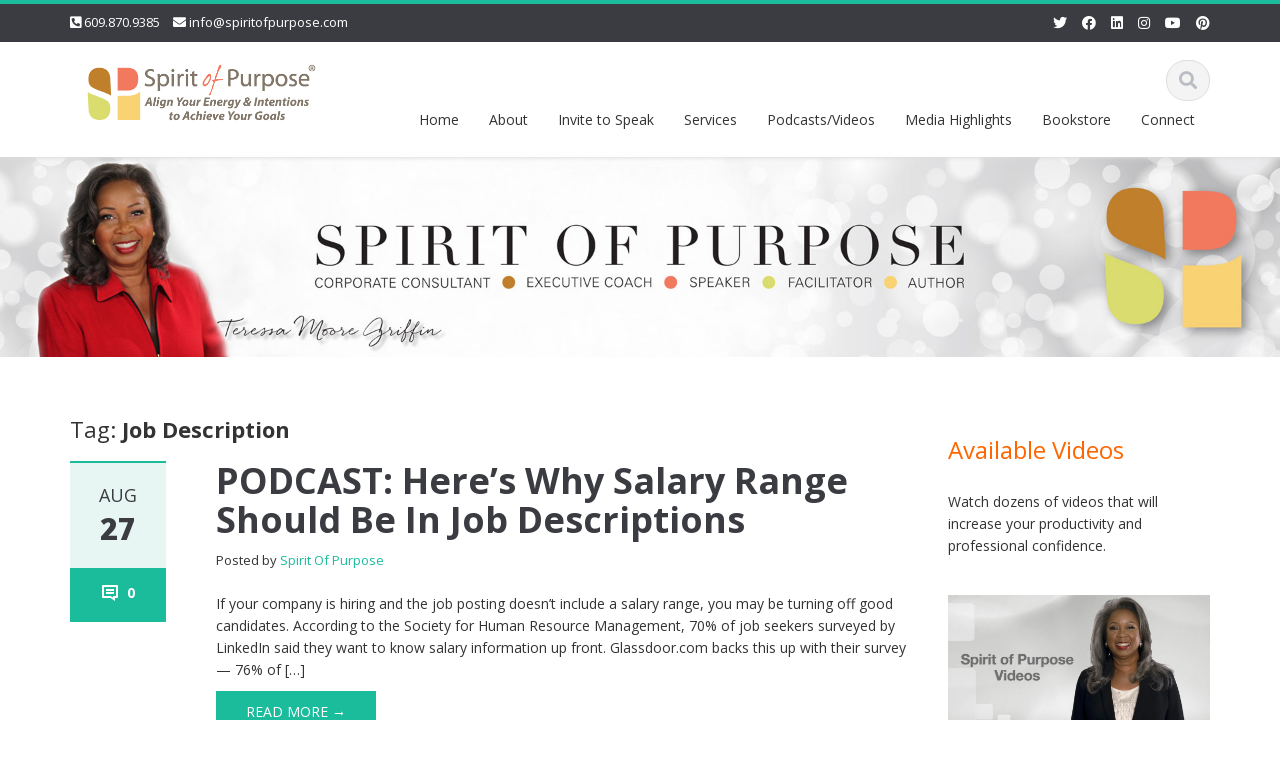

--- FILE ---
content_type: text/html; charset=UTF-8
request_url: https://spiritofpurpose.com/tag/job-description/
body_size: 18658
content:
<!DOCTYPE html>

<html lang="en-US">
<head>
    
    <meta charset="UTF-8">
    <meta name="viewport" content="width=device-width">
    <link rel="profile" href="http://gmpg.org/xfn/11">
    <link rel="pingback" href="https://spiritofpurpose.com/xmlrpc.php">

          <script type="text/javascript">
        home_slider_pagination = 0;
      </script>
    
          <script type="text/javascript">
        home_slider_nav = 0;
      </script>
    
    
    <meta name='robots' content='index, follow, max-image-preview:large, max-snippet:-1, max-video-preview:-1' />

	<!-- This site is optimized with the Yoast SEO plugin v26.8 - https://yoast.com/product/yoast-seo-wordpress/ -->
	<title>Job Description Archives - Spirit Of Purpose</title>
	<link rel="canonical" href="https://spiritofpurpose.com/tag/job-description/" />
	<meta property="og:locale" content="en_US" />
	<meta property="og:type" content="article" />
	<meta property="og:title" content="Job Description Archives - Spirit Of Purpose" />
	<meta property="og:url" content="https://spiritofpurpose.com/tag/job-description/" />
	<meta property="og:site_name" content="Spirit Of Purpose" />
	<meta name="twitter:card" content="summary_large_image" />
	<script type="application/ld+json" class="yoast-schema-graph">{"@context":"https://schema.org","@graph":[{"@type":"CollectionPage","@id":"https://spiritofpurpose.com/tag/job-description/","url":"https://spiritofpurpose.com/tag/job-description/","name":"Job Description Archives - Spirit Of Purpose","isPartOf":{"@id":"https://spiritofpurpose.com/#website"},"breadcrumb":{"@id":"https://spiritofpurpose.com/tag/job-description/#breadcrumb"},"inLanguage":"en-US"},{"@type":"BreadcrumbList","@id":"https://spiritofpurpose.com/tag/job-description/#breadcrumb","itemListElement":[{"@type":"ListItem","position":1,"name":"Home","item":"https://spiritofpurpose.com/"},{"@type":"ListItem","position":2,"name":"Job Description"}]},{"@type":"WebSite","@id":"https://spiritofpurpose.com/#website","url":"https://spiritofpurpose.com/","name":"Spirit Of Purpose","description":"","potentialAction":[{"@type":"SearchAction","target":{"@type":"EntryPoint","urlTemplate":"https://spiritofpurpose.com/?s={search_term_string}"},"query-input":{"@type":"PropertyValueSpecification","valueRequired":true,"valueName":"search_term_string"}}],"inLanguage":"en-US"}]}</script>
	<!-- / Yoast SEO plugin. -->


<link rel='dns-prefetch' href='//fonts.googleapis.com' />
<link rel="alternate" type="application/rss+xml" title="Spirit Of Purpose &raquo; Feed" href="https://spiritofpurpose.com/feed/" />
<link rel="alternate" type="application/rss+xml" title="Spirit Of Purpose &raquo; Comments Feed" href="https://spiritofpurpose.com/comments/feed/" />
<link rel="alternate" type="application/rss+xml" title="Spirit Of Purpose &raquo; Job Description Tag Feed" href="https://spiritofpurpose.com/tag/job-description/feed/" />
<style id='wp-img-auto-sizes-contain-inline-css' type='text/css'>
img:is([sizes=auto i],[sizes^="auto," i]){contain-intrinsic-size:3000px 1500px}
/*# sourceURL=wp-img-auto-sizes-contain-inline-css */
</style>
<link rel='stylesheet' id='google-opensans-css' href='https://fonts.googleapis.com/css?family=Open+Sans%3A300italic%2C400italic%2C600italic%2C700italic%2C800italic%2C400%2C300%2C600%2C700%2C800&#038;ver=6.9' type='text/css' media='all' />
<link rel='stylesheet' id='bootstrap-css' href='https://spiritofpurpose.com/wp-content/themes/ascent/assets/resources/bootstrap/css/bootstrap.min.css?ver=6.9' type='text/css' media='all' />
<link rel='stylesheet' id='swipebox-css' href='https://spiritofpurpose.com/wp-content/themes/ascent/assets/css/minified/swipebox.min.css?ver=6.9' type='text/css' media='all' />
<link rel='stylesheet' id='owl-carousel-css' href='https://spiritofpurpose.com/wp-content/themes/ascent/assets/css/minified/owl.carousel.min.css?ver=6.9' type='text/css' media='all' />
<link rel='stylesheet' id='owl-theme-css' href='https://spiritofpurpose.com/wp-content/themes/ascent/assets/css/minified/owl.theme.default.min.css?ver=6.9' type='text/css' media='all' />
<link rel='stylesheet' id='ascent-animations-css' href='https://spiritofpurpose.com/wp-content/themes/ascent/assets/css/minified/animations.min.css?ver=6.9' type='text/css' media='all' />
<link rel='stylesheet' id='meanmenu-css' href='https://spiritofpurpose.com/wp-content/themes/ascent/assets/css/minified/meanmenu.min.css?ver=6.9' type='text/css' media='all' />
<link rel='stylesheet' id='bootstrap-wp-css' href='https://spiritofpurpose.com/wp-content/themes/ascent/assets/css/minified/bootstrap-wp.min.css?ver=6.9' type='text/css' media='all' />
<link rel='stylesheet' id='ascent-main-css' href='https://spiritofpurpose.com/wp-content/themes/ascent/assets/css/minified/main.min.css?ver=6.9' type='text/css' media='all' />
<link rel='stylesheet' id='ascent-style-css' href='https://spiritofpurpose.com/wp-content/themes/ascent/style.css?ver=6.9' type='text/css' media='all' />
<style id='wp-emoji-styles-inline-css' type='text/css'>

	img.wp-smiley, img.emoji {
		display: inline !important;
		border: none !important;
		box-shadow: none !important;
		height: 1em !important;
		width: 1em !important;
		margin: 0 0.07em !important;
		vertical-align: -0.1em !important;
		background: none !important;
		padding: 0 !important;
	}
/*# sourceURL=wp-emoji-styles-inline-css */
</style>
<style id='wp-block-library-inline-css' type='text/css'>
:root{--wp-block-synced-color:#7a00df;--wp-block-synced-color--rgb:122,0,223;--wp-bound-block-color:var(--wp-block-synced-color);--wp-editor-canvas-background:#ddd;--wp-admin-theme-color:#007cba;--wp-admin-theme-color--rgb:0,124,186;--wp-admin-theme-color-darker-10:#006ba1;--wp-admin-theme-color-darker-10--rgb:0,107,160.5;--wp-admin-theme-color-darker-20:#005a87;--wp-admin-theme-color-darker-20--rgb:0,90,135;--wp-admin-border-width-focus:2px}@media (min-resolution:192dpi){:root{--wp-admin-border-width-focus:1.5px}}.wp-element-button{cursor:pointer}:root .has-very-light-gray-background-color{background-color:#eee}:root .has-very-dark-gray-background-color{background-color:#313131}:root .has-very-light-gray-color{color:#eee}:root .has-very-dark-gray-color{color:#313131}:root .has-vivid-green-cyan-to-vivid-cyan-blue-gradient-background{background:linear-gradient(135deg,#00d084,#0693e3)}:root .has-purple-crush-gradient-background{background:linear-gradient(135deg,#34e2e4,#4721fb 50%,#ab1dfe)}:root .has-hazy-dawn-gradient-background{background:linear-gradient(135deg,#faaca8,#dad0ec)}:root .has-subdued-olive-gradient-background{background:linear-gradient(135deg,#fafae1,#67a671)}:root .has-atomic-cream-gradient-background{background:linear-gradient(135deg,#fdd79a,#004a59)}:root .has-nightshade-gradient-background{background:linear-gradient(135deg,#330968,#31cdcf)}:root .has-midnight-gradient-background{background:linear-gradient(135deg,#020381,#2874fc)}:root{--wp--preset--font-size--normal:16px;--wp--preset--font-size--huge:42px}.has-regular-font-size{font-size:1em}.has-larger-font-size{font-size:2.625em}.has-normal-font-size{font-size:var(--wp--preset--font-size--normal)}.has-huge-font-size{font-size:var(--wp--preset--font-size--huge)}.has-text-align-center{text-align:center}.has-text-align-left{text-align:left}.has-text-align-right{text-align:right}.has-fit-text{white-space:nowrap!important}#end-resizable-editor-section{display:none}.aligncenter{clear:both}.items-justified-left{justify-content:flex-start}.items-justified-center{justify-content:center}.items-justified-right{justify-content:flex-end}.items-justified-space-between{justify-content:space-between}.screen-reader-text{border:0;clip-path:inset(50%);height:1px;margin:-1px;overflow:hidden;padding:0;position:absolute;width:1px;word-wrap:normal!important}.screen-reader-text:focus{background-color:#ddd;clip-path:none;color:#444;display:block;font-size:1em;height:auto;left:5px;line-height:normal;padding:15px 23px 14px;text-decoration:none;top:5px;width:auto;z-index:100000}html :where(.has-border-color){border-style:solid}html :where([style*=border-top-color]){border-top-style:solid}html :where([style*=border-right-color]){border-right-style:solid}html :where([style*=border-bottom-color]){border-bottom-style:solid}html :where([style*=border-left-color]){border-left-style:solid}html :where([style*=border-width]){border-style:solid}html :where([style*=border-top-width]){border-top-style:solid}html :where([style*=border-right-width]){border-right-style:solid}html :where([style*=border-bottom-width]){border-bottom-style:solid}html :where([style*=border-left-width]){border-left-style:solid}html :where(img[class*=wp-image-]){height:auto;max-width:100%}:where(figure){margin:0 0 1em}html :where(.is-position-sticky){--wp-admin--admin-bar--position-offset:var(--wp-admin--admin-bar--height,0px)}@media screen and (max-width:600px){html :where(.is-position-sticky){--wp-admin--admin-bar--position-offset:0px}}

/*# sourceURL=wp-block-library-inline-css */
</style><style id='wp-block-image-inline-css' type='text/css'>
.wp-block-image>a,.wp-block-image>figure>a{display:inline-block}.wp-block-image img{box-sizing:border-box;height:auto;max-width:100%;vertical-align:bottom}@media not (prefers-reduced-motion){.wp-block-image img.hide{visibility:hidden}.wp-block-image img.show{animation:show-content-image .4s}}.wp-block-image[style*=border-radius] img,.wp-block-image[style*=border-radius]>a{border-radius:inherit}.wp-block-image.has-custom-border img{box-sizing:border-box}.wp-block-image.aligncenter{text-align:center}.wp-block-image.alignfull>a,.wp-block-image.alignwide>a{width:100%}.wp-block-image.alignfull img,.wp-block-image.alignwide img{height:auto;width:100%}.wp-block-image .aligncenter,.wp-block-image .alignleft,.wp-block-image .alignright,.wp-block-image.aligncenter,.wp-block-image.alignleft,.wp-block-image.alignright{display:table}.wp-block-image .aligncenter>figcaption,.wp-block-image .alignleft>figcaption,.wp-block-image .alignright>figcaption,.wp-block-image.aligncenter>figcaption,.wp-block-image.alignleft>figcaption,.wp-block-image.alignright>figcaption{caption-side:bottom;display:table-caption}.wp-block-image .alignleft{float:left;margin:.5em 1em .5em 0}.wp-block-image .alignright{float:right;margin:.5em 0 .5em 1em}.wp-block-image .aligncenter{margin-left:auto;margin-right:auto}.wp-block-image :where(figcaption){margin-bottom:1em;margin-top:.5em}.wp-block-image.is-style-circle-mask img{border-radius:9999px}@supports ((-webkit-mask-image:none) or (mask-image:none)) or (-webkit-mask-image:none){.wp-block-image.is-style-circle-mask img{border-radius:0;-webkit-mask-image:url('data:image/svg+xml;utf8,<svg viewBox="0 0 100 100" xmlns="http://www.w3.org/2000/svg"><circle cx="50" cy="50" r="50"/></svg>');mask-image:url('data:image/svg+xml;utf8,<svg viewBox="0 0 100 100" xmlns="http://www.w3.org/2000/svg"><circle cx="50" cy="50" r="50"/></svg>');mask-mode:alpha;-webkit-mask-position:center;mask-position:center;-webkit-mask-repeat:no-repeat;mask-repeat:no-repeat;-webkit-mask-size:contain;mask-size:contain}}:root :where(.wp-block-image.is-style-rounded img,.wp-block-image .is-style-rounded img){border-radius:9999px}.wp-block-image figure{margin:0}.wp-lightbox-container{display:flex;flex-direction:column;position:relative}.wp-lightbox-container img{cursor:zoom-in}.wp-lightbox-container img:hover+button{opacity:1}.wp-lightbox-container button{align-items:center;backdrop-filter:blur(16px) saturate(180%);background-color:#5a5a5a40;border:none;border-radius:4px;cursor:zoom-in;display:flex;height:20px;justify-content:center;opacity:0;padding:0;position:absolute;right:16px;text-align:center;top:16px;width:20px;z-index:100}@media not (prefers-reduced-motion){.wp-lightbox-container button{transition:opacity .2s ease}}.wp-lightbox-container button:focus-visible{outline:3px auto #5a5a5a40;outline:3px auto -webkit-focus-ring-color;outline-offset:3px}.wp-lightbox-container button:hover{cursor:pointer;opacity:1}.wp-lightbox-container button:focus{opacity:1}.wp-lightbox-container button:focus,.wp-lightbox-container button:hover,.wp-lightbox-container button:not(:hover):not(:active):not(.has-background){background-color:#5a5a5a40;border:none}.wp-lightbox-overlay{box-sizing:border-box;cursor:zoom-out;height:100vh;left:0;overflow:hidden;position:fixed;top:0;visibility:hidden;width:100%;z-index:100000}.wp-lightbox-overlay .close-button{align-items:center;cursor:pointer;display:flex;justify-content:center;min-height:40px;min-width:40px;padding:0;position:absolute;right:calc(env(safe-area-inset-right) + 16px);top:calc(env(safe-area-inset-top) + 16px);z-index:5000000}.wp-lightbox-overlay .close-button:focus,.wp-lightbox-overlay .close-button:hover,.wp-lightbox-overlay .close-button:not(:hover):not(:active):not(.has-background){background:none;border:none}.wp-lightbox-overlay .lightbox-image-container{height:var(--wp--lightbox-container-height);left:50%;overflow:hidden;position:absolute;top:50%;transform:translate(-50%,-50%);transform-origin:top left;width:var(--wp--lightbox-container-width);z-index:9999999999}.wp-lightbox-overlay .wp-block-image{align-items:center;box-sizing:border-box;display:flex;height:100%;justify-content:center;margin:0;position:relative;transform-origin:0 0;width:100%;z-index:3000000}.wp-lightbox-overlay .wp-block-image img{height:var(--wp--lightbox-image-height);min-height:var(--wp--lightbox-image-height);min-width:var(--wp--lightbox-image-width);width:var(--wp--lightbox-image-width)}.wp-lightbox-overlay .wp-block-image figcaption{display:none}.wp-lightbox-overlay button{background:none;border:none}.wp-lightbox-overlay .scrim{background-color:#fff;height:100%;opacity:.9;position:absolute;width:100%;z-index:2000000}.wp-lightbox-overlay.active{visibility:visible}@media not (prefers-reduced-motion){.wp-lightbox-overlay.active{animation:turn-on-visibility .25s both}.wp-lightbox-overlay.active img{animation:turn-on-visibility .35s both}.wp-lightbox-overlay.show-closing-animation:not(.active){animation:turn-off-visibility .35s both}.wp-lightbox-overlay.show-closing-animation:not(.active) img{animation:turn-off-visibility .25s both}.wp-lightbox-overlay.zoom.active{animation:none;opacity:1;visibility:visible}.wp-lightbox-overlay.zoom.active .lightbox-image-container{animation:lightbox-zoom-in .4s}.wp-lightbox-overlay.zoom.active .lightbox-image-container img{animation:none}.wp-lightbox-overlay.zoom.active .scrim{animation:turn-on-visibility .4s forwards}.wp-lightbox-overlay.zoom.show-closing-animation:not(.active){animation:none}.wp-lightbox-overlay.zoom.show-closing-animation:not(.active) .lightbox-image-container{animation:lightbox-zoom-out .4s}.wp-lightbox-overlay.zoom.show-closing-animation:not(.active) .lightbox-image-container img{animation:none}.wp-lightbox-overlay.zoom.show-closing-animation:not(.active) .scrim{animation:turn-off-visibility .4s forwards}}@keyframes show-content-image{0%{visibility:hidden}99%{visibility:hidden}to{visibility:visible}}@keyframes turn-on-visibility{0%{opacity:0}to{opacity:1}}@keyframes turn-off-visibility{0%{opacity:1;visibility:visible}99%{opacity:0;visibility:visible}to{opacity:0;visibility:hidden}}@keyframes lightbox-zoom-in{0%{transform:translate(calc((-100vw + var(--wp--lightbox-scrollbar-width))/2 + var(--wp--lightbox-initial-left-position)),calc(-50vh + var(--wp--lightbox-initial-top-position))) scale(var(--wp--lightbox-scale))}to{transform:translate(-50%,-50%) scale(1)}}@keyframes lightbox-zoom-out{0%{transform:translate(-50%,-50%) scale(1);visibility:visible}99%{visibility:visible}to{transform:translate(calc((-100vw + var(--wp--lightbox-scrollbar-width))/2 + var(--wp--lightbox-initial-left-position)),calc(-50vh + var(--wp--lightbox-initial-top-position))) scale(var(--wp--lightbox-scale));visibility:hidden}}
/*# sourceURL=https://spiritofpurpose.com/wp-includes/blocks/image/style.min.css */
</style>
<style id='wp-block-paragraph-inline-css' type='text/css'>
.is-small-text{font-size:.875em}.is-regular-text{font-size:1em}.is-large-text{font-size:2.25em}.is-larger-text{font-size:3em}.has-drop-cap:not(:focus):first-letter{float:left;font-size:8.4em;font-style:normal;font-weight:100;line-height:.68;margin:.05em .1em 0 0;text-transform:uppercase}body.rtl .has-drop-cap:not(:focus):first-letter{float:none;margin-left:.1em}p.has-drop-cap.has-background{overflow:hidden}:root :where(p.has-background){padding:1.25em 2.375em}:where(p.has-text-color:not(.has-link-color)) a{color:inherit}p.has-text-align-left[style*="writing-mode:vertical-lr"],p.has-text-align-right[style*="writing-mode:vertical-rl"]{rotate:180deg}
/*# sourceURL=https://spiritofpurpose.com/wp-includes/blocks/paragraph/style.min.css */
</style>
<style id='global-styles-inline-css' type='text/css'>
:root{--wp--preset--aspect-ratio--square: 1;--wp--preset--aspect-ratio--4-3: 4/3;--wp--preset--aspect-ratio--3-4: 3/4;--wp--preset--aspect-ratio--3-2: 3/2;--wp--preset--aspect-ratio--2-3: 2/3;--wp--preset--aspect-ratio--16-9: 16/9;--wp--preset--aspect-ratio--9-16: 9/16;--wp--preset--color--black: #000000;--wp--preset--color--cyan-bluish-gray: #abb8c3;--wp--preset--color--white: #ffffff;--wp--preset--color--pale-pink: #f78da7;--wp--preset--color--vivid-red: #cf2e2e;--wp--preset--color--luminous-vivid-orange: #ff6900;--wp--preset--color--luminous-vivid-amber: #fcb900;--wp--preset--color--light-green-cyan: #7bdcb5;--wp--preset--color--vivid-green-cyan: #00d084;--wp--preset--color--pale-cyan-blue: #8ed1fc;--wp--preset--color--vivid-cyan-blue: #0693e3;--wp--preset--color--vivid-purple: #9b51e0;--wp--preset--gradient--vivid-cyan-blue-to-vivid-purple: linear-gradient(135deg,rgb(6,147,227) 0%,rgb(155,81,224) 100%);--wp--preset--gradient--light-green-cyan-to-vivid-green-cyan: linear-gradient(135deg,rgb(122,220,180) 0%,rgb(0,208,130) 100%);--wp--preset--gradient--luminous-vivid-amber-to-luminous-vivid-orange: linear-gradient(135deg,rgb(252,185,0) 0%,rgb(255,105,0) 100%);--wp--preset--gradient--luminous-vivid-orange-to-vivid-red: linear-gradient(135deg,rgb(255,105,0) 0%,rgb(207,46,46) 100%);--wp--preset--gradient--very-light-gray-to-cyan-bluish-gray: linear-gradient(135deg,rgb(238,238,238) 0%,rgb(169,184,195) 100%);--wp--preset--gradient--cool-to-warm-spectrum: linear-gradient(135deg,rgb(74,234,220) 0%,rgb(151,120,209) 20%,rgb(207,42,186) 40%,rgb(238,44,130) 60%,rgb(251,105,98) 80%,rgb(254,248,76) 100%);--wp--preset--gradient--blush-light-purple: linear-gradient(135deg,rgb(255,206,236) 0%,rgb(152,150,240) 100%);--wp--preset--gradient--blush-bordeaux: linear-gradient(135deg,rgb(254,205,165) 0%,rgb(254,45,45) 50%,rgb(107,0,62) 100%);--wp--preset--gradient--luminous-dusk: linear-gradient(135deg,rgb(255,203,112) 0%,rgb(199,81,192) 50%,rgb(65,88,208) 100%);--wp--preset--gradient--pale-ocean: linear-gradient(135deg,rgb(255,245,203) 0%,rgb(182,227,212) 50%,rgb(51,167,181) 100%);--wp--preset--gradient--electric-grass: linear-gradient(135deg,rgb(202,248,128) 0%,rgb(113,206,126) 100%);--wp--preset--gradient--midnight: linear-gradient(135deg,rgb(2,3,129) 0%,rgb(40,116,252) 100%);--wp--preset--font-size--small: 13px;--wp--preset--font-size--medium: 20px;--wp--preset--font-size--large: 36px;--wp--preset--font-size--x-large: 42px;--wp--preset--spacing--20: 0.44rem;--wp--preset--spacing--30: 0.67rem;--wp--preset--spacing--40: 1rem;--wp--preset--spacing--50: 1.5rem;--wp--preset--spacing--60: 2.25rem;--wp--preset--spacing--70: 3.38rem;--wp--preset--spacing--80: 5.06rem;--wp--preset--shadow--natural: 6px 6px 9px rgba(0, 0, 0, 0.2);--wp--preset--shadow--deep: 12px 12px 50px rgba(0, 0, 0, 0.4);--wp--preset--shadow--sharp: 6px 6px 0px rgba(0, 0, 0, 0.2);--wp--preset--shadow--outlined: 6px 6px 0px -3px rgb(255, 255, 255), 6px 6px rgb(0, 0, 0);--wp--preset--shadow--crisp: 6px 6px 0px rgb(0, 0, 0);}:where(.is-layout-flex){gap: 0.5em;}:where(.is-layout-grid){gap: 0.5em;}body .is-layout-flex{display: flex;}.is-layout-flex{flex-wrap: wrap;align-items: center;}.is-layout-flex > :is(*, div){margin: 0;}body .is-layout-grid{display: grid;}.is-layout-grid > :is(*, div){margin: 0;}:where(.wp-block-columns.is-layout-flex){gap: 2em;}:where(.wp-block-columns.is-layout-grid){gap: 2em;}:where(.wp-block-post-template.is-layout-flex){gap: 1.25em;}:where(.wp-block-post-template.is-layout-grid){gap: 1.25em;}.has-black-color{color: var(--wp--preset--color--black) !important;}.has-cyan-bluish-gray-color{color: var(--wp--preset--color--cyan-bluish-gray) !important;}.has-white-color{color: var(--wp--preset--color--white) !important;}.has-pale-pink-color{color: var(--wp--preset--color--pale-pink) !important;}.has-vivid-red-color{color: var(--wp--preset--color--vivid-red) !important;}.has-luminous-vivid-orange-color{color: var(--wp--preset--color--luminous-vivid-orange) !important;}.has-luminous-vivid-amber-color{color: var(--wp--preset--color--luminous-vivid-amber) !important;}.has-light-green-cyan-color{color: var(--wp--preset--color--light-green-cyan) !important;}.has-vivid-green-cyan-color{color: var(--wp--preset--color--vivid-green-cyan) !important;}.has-pale-cyan-blue-color{color: var(--wp--preset--color--pale-cyan-blue) !important;}.has-vivid-cyan-blue-color{color: var(--wp--preset--color--vivid-cyan-blue) !important;}.has-vivid-purple-color{color: var(--wp--preset--color--vivid-purple) !important;}.has-black-background-color{background-color: var(--wp--preset--color--black) !important;}.has-cyan-bluish-gray-background-color{background-color: var(--wp--preset--color--cyan-bluish-gray) !important;}.has-white-background-color{background-color: var(--wp--preset--color--white) !important;}.has-pale-pink-background-color{background-color: var(--wp--preset--color--pale-pink) !important;}.has-vivid-red-background-color{background-color: var(--wp--preset--color--vivid-red) !important;}.has-luminous-vivid-orange-background-color{background-color: var(--wp--preset--color--luminous-vivid-orange) !important;}.has-luminous-vivid-amber-background-color{background-color: var(--wp--preset--color--luminous-vivid-amber) !important;}.has-light-green-cyan-background-color{background-color: var(--wp--preset--color--light-green-cyan) !important;}.has-vivid-green-cyan-background-color{background-color: var(--wp--preset--color--vivid-green-cyan) !important;}.has-pale-cyan-blue-background-color{background-color: var(--wp--preset--color--pale-cyan-blue) !important;}.has-vivid-cyan-blue-background-color{background-color: var(--wp--preset--color--vivid-cyan-blue) !important;}.has-vivid-purple-background-color{background-color: var(--wp--preset--color--vivid-purple) !important;}.has-black-border-color{border-color: var(--wp--preset--color--black) !important;}.has-cyan-bluish-gray-border-color{border-color: var(--wp--preset--color--cyan-bluish-gray) !important;}.has-white-border-color{border-color: var(--wp--preset--color--white) !important;}.has-pale-pink-border-color{border-color: var(--wp--preset--color--pale-pink) !important;}.has-vivid-red-border-color{border-color: var(--wp--preset--color--vivid-red) !important;}.has-luminous-vivid-orange-border-color{border-color: var(--wp--preset--color--luminous-vivid-orange) !important;}.has-luminous-vivid-amber-border-color{border-color: var(--wp--preset--color--luminous-vivid-amber) !important;}.has-light-green-cyan-border-color{border-color: var(--wp--preset--color--light-green-cyan) !important;}.has-vivid-green-cyan-border-color{border-color: var(--wp--preset--color--vivid-green-cyan) !important;}.has-pale-cyan-blue-border-color{border-color: var(--wp--preset--color--pale-cyan-blue) !important;}.has-vivid-cyan-blue-border-color{border-color: var(--wp--preset--color--vivid-cyan-blue) !important;}.has-vivid-purple-border-color{border-color: var(--wp--preset--color--vivid-purple) !important;}.has-vivid-cyan-blue-to-vivid-purple-gradient-background{background: var(--wp--preset--gradient--vivid-cyan-blue-to-vivid-purple) !important;}.has-light-green-cyan-to-vivid-green-cyan-gradient-background{background: var(--wp--preset--gradient--light-green-cyan-to-vivid-green-cyan) !important;}.has-luminous-vivid-amber-to-luminous-vivid-orange-gradient-background{background: var(--wp--preset--gradient--luminous-vivid-amber-to-luminous-vivid-orange) !important;}.has-luminous-vivid-orange-to-vivid-red-gradient-background{background: var(--wp--preset--gradient--luminous-vivid-orange-to-vivid-red) !important;}.has-very-light-gray-to-cyan-bluish-gray-gradient-background{background: var(--wp--preset--gradient--very-light-gray-to-cyan-bluish-gray) !important;}.has-cool-to-warm-spectrum-gradient-background{background: var(--wp--preset--gradient--cool-to-warm-spectrum) !important;}.has-blush-light-purple-gradient-background{background: var(--wp--preset--gradient--blush-light-purple) !important;}.has-blush-bordeaux-gradient-background{background: var(--wp--preset--gradient--blush-bordeaux) !important;}.has-luminous-dusk-gradient-background{background: var(--wp--preset--gradient--luminous-dusk) !important;}.has-pale-ocean-gradient-background{background: var(--wp--preset--gradient--pale-ocean) !important;}.has-electric-grass-gradient-background{background: var(--wp--preset--gradient--electric-grass) !important;}.has-midnight-gradient-background{background: var(--wp--preset--gradient--midnight) !important;}.has-small-font-size{font-size: var(--wp--preset--font-size--small) !important;}.has-medium-font-size{font-size: var(--wp--preset--font-size--medium) !important;}.has-large-font-size{font-size: var(--wp--preset--font-size--large) !important;}.has-x-large-font-size{font-size: var(--wp--preset--font-size--x-large) !important;}
/*# sourceURL=global-styles-inline-css */
</style>

<style id='classic-theme-styles-inline-css' type='text/css'>
/*! This file is auto-generated */
.wp-block-button__link{color:#fff;background-color:#32373c;border-radius:9999px;box-shadow:none;text-decoration:none;padding:calc(.667em + 2px) calc(1.333em + 2px);font-size:1.125em}.wp-block-file__button{background:#32373c;color:#fff;text-decoration:none}
/*# sourceURL=/wp-includes/css/classic-themes.min.css */
</style>
<link rel='stylesheet' id='cpsh-shortcodes-css' href='https://spiritofpurpose.com/wp-content/plugins/column-shortcodes//assets/css/shortcodes.css?ver=1.0.1' type='text/css' media='all' />
<link rel='stylesheet' id='pc_google_analytics-frontend-css' href='https://spiritofpurpose.com/wp-content/plugins/pc-google-analytics/assets/css/frontend.css?ver=1.0.0' type='text/css' media='all' />
<link rel='stylesheet' id='SFSImainCss-css' href='https://spiritofpurpose.com/wp-content/plugins/ultimate-social-media-icons/css/sfsi-style.css?ver=2.9.6' type='text/css' media='all' />
<link rel='stylesheet' id='__EPYT__style-css' href='https://spiritofpurpose.com/wp-content/plugins/youtube-embed-plus/styles/ytprefs.min.css?ver=14.2.4' type='text/css' media='all' />
<style id='__EPYT__style-inline-css' type='text/css'>

                .epyt-gallery-thumb {
                        width: 33.333%;
                }
                
/*# sourceURL=__EPYT__style-inline-css */
</style>
<script type="text/javascript" src="https://spiritofpurpose.com/wp-includes/js/jquery/jquery.min.js?ver=3.7.1" id="jquery-core-js"></script>
<script type="text/javascript" src="https://spiritofpurpose.com/wp-includes/js/jquery/jquery-migrate.min.js?ver=3.4.1" id="jquery-migrate-js"></script>
<script type="text/javascript" src="https://spiritofpurpose.com/wp-content/themes/ascent/assets/resources/bootstrap/js/bootstrap.min.js?ver=6.9" id="bootstrap-js"></script>
<script type="text/javascript" src="https://spiritofpurpose.com/wp-content/themes/ascent/assets/js/minified/bootstrap-wp.min.js?ver=6.9" id="ascent-bootstrapwp-js"></script>
<script type="text/javascript" src="https://spiritofpurpose.com/wp-content/themes/ascent/assets/js/minified/jquery.swipebox.min.js?ver=6.9" id="swipebox-js"></script>
<script type="text/javascript" src="https://spiritofpurpose.com/wp-content/themes/ascent/assets/js/minified/swipebox-config.min.js?ver=6.9" id="ascent-swipebox-config-js"></script>
<script type="text/javascript" src="https://spiritofpurpose.com/wp-content/themes/ascent/assets/js/minified/owl.carousel.min.js?ver=6.9" id="owl-carousel-js"></script>
<script type="text/javascript" src="https://spiritofpurpose.com/wp-content/themes/ascent/assets/js/minified/jquery.appear.min.js?ver=6.9" id="appear-js"></script>
<script type="text/javascript" src="https://spiritofpurpose.com/wp-content/themes/ascent/assets/js/minified/jquery.meanmenu.min.js?ver=6.9" id="meanmenu-js"></script>
<script type="text/javascript" src="https://spiritofpurpose.com/wp-content/themes/ascent/assets/js/minified/jquery.velocity.min.js?ver=6.9" id="velocity-js"></script>
<script type="text/javascript" src="https://spiritofpurpose.com/wp-content/themes/ascent/assets/js/minified/appear.config.min.js?ver=6.9" id="ascent-appear-config-js"></script>
<script type="text/javascript" src="https://spiritofpurpose.com/wp-content/themes/ascent/assets/js/minified/main.min.js?ver=6.9" id="ascent-themejs-js"></script>
<script type="text/javascript" src="https://spiritofpurpose.com/wp-content/themes/ascent/assets/js/minified/enable-sticky-header.min.js?ver=6.9" id="ascent-enable-sticky-header-js"></script>
<script type="text/javascript" src="https://spiritofpurpose.com/wp-content/plugins/pc-google-analytics/assets/js/frontend.min.js?ver=1.0.0" id="pc_google_analytics-frontend-js"></script>
<script type="text/javascript" id="__ytprefs__-js-extra">
/* <![CDATA[ */
var _EPYT_ = {"ajaxurl":"https://spiritofpurpose.com/wp-admin/admin-ajax.php","security":"31b9ed9418","gallery_scrolloffset":"20","eppathtoscripts":"https://spiritofpurpose.com/wp-content/plugins/youtube-embed-plus/scripts/","eppath":"https://spiritofpurpose.com/wp-content/plugins/youtube-embed-plus/","epresponsiveselector":"[\"iframe.__youtube_prefs__\"]","epdovol":"1","version":"14.2.4","evselector":"iframe.__youtube_prefs__[src], iframe[src*=\"youtube.com/embed/\"], iframe[src*=\"youtube-nocookie.com/embed/\"]","ajax_compat":"","maxres_facade":"eager","ytapi_load":"light","pause_others":"","stopMobileBuffer":"1","facade_mode":"","not_live_on_channel":""};
//# sourceURL=__ytprefs__-js-extra
/* ]]> */
</script>
<script type="text/javascript" src="https://spiritofpurpose.com/wp-content/plugins/youtube-embed-plus/scripts/ytprefs.min.js?ver=14.2.4" id="__ytprefs__-js"></script>
<link rel="https://api.w.org/" href="https://spiritofpurpose.com/wp-json/" /><link rel="alternate" title="JSON" type="application/json" href="https://spiritofpurpose.com/wp-json/wp/v2/tags/531" /><link rel="EditURI" type="application/rsd+xml" title="RSD" href="https://spiritofpurpose.com/xmlrpc.php?rsd" />
<meta name="generator" content="WordPress 6.9" />
	<script>
		(function(i,s,o,g,r,a,m){i['GoogleAnalyticsObject']=r;i[r]=i[r]||function(){
		(i[r].q=i[r].q||[]).push(arguments)},i[r].l=1*new Date();a=s.createElement(o),
		m=s.getElementsByTagName(o)[0];a.async=1;a.src=g;m.parentNode.insertBefore(a,m)
		})(window,document,'script','//www.google-analytics.com/analytics.js','ga');
		
		ga('create', 'UA-33261486-1', 'auto');
		ga('send', 'pageview');
		
		</script>
<meta name="follow.[base64]" content="rsQ9A3qY1kZBQ0hKWRJJ"/><style type='text/css' id='dynamic-css'>

</style>    <style type="text/css">
    
    
            #colophon {
            border-color: #dbdd6e;
        }
    
                #footer-info {
            background-color: #dbdd6e;
        }
        </style>
<link rel="icon" href="https://spiritofpurpose.com/wp-content/uploads/2016/03/cropped-SP-Only-32x32.jpg" sizes="32x32" />
<link rel="icon" href="https://spiritofpurpose.com/wp-content/uploads/2016/03/cropped-SP-Only-192x192.jpg" sizes="192x192" />
<link rel="apple-touch-icon" href="https://spiritofpurpose.com/wp-content/uploads/2016/03/cropped-SP-Only-180x180.jpg" />
<meta name="msapplication-TileImage" content="https://spiritofpurpose.com/wp-content/uploads/2016/03/cropped-SP-Only-270x270.jpg" />

    </head>

<body class="archive tag tag-job-description tag-531 wp-theme-ascent sfsi_actvite_theme_default">

  
  
    
    <header id="masthead" class="site-header" role="banner">

        
        <div class="header-top">
            <div class="container">
                <div class="row">

                    <div class="col-md-6">
                        
<div class="mail-info">
    
                <span class="phone-info"><i class="fas fa-phone-square-alt"></i> <a href="tel:609.870.9385">609.870.9385</a></span>
    
            <span><i class="fas fa-envelope"></i> <a href="mailto:info@spiritofpurpose.com">info@spiritofpurpose.com</a></span>
    
</div>                    </div>

                    <div class="col-md-6">
                        
<div class="header-social-icon-wrap">

    <ul class="social-icons">
       <li class="social-icon"><a target="_blank" href="http://twitter.com/spiritofpurpose"><i class="fab fa-twitter"></i></a></li><li class="social-icon"><a target="_blank" href="http://facebook.com/spiritofpurpose"><i class="fab fa-facebook"></i></a></li><li class="social-icon"><a target="_blank" href="http://www.linkedin.com/in/teressamooregriffin/en"><i class="fab fa-linkedin"></i></a></li><li class="social-icon"><a target="_blank" href="https://www.instagram.com/teressamooregriffin/?hl=en"><i class="fab fa-instagram"></i></a></li><li class="social-icon"><a target="_blank" href="https://www.youtube.com/channel/UCXTj8rFZWUdMTDSn1VJkgKQ"><i class="fab fa-youtube"></i></a></li><li class="social-icon"><a target="_blank" href="https://www.pinterest.com/spiritofpurpose/?eq=spirit&#038;etslf=3719"><i class="fab fa-pinterest"></i></a></li>    </ul>
    
</div>
                    </div>

                </div>
            </div>
        </div>

        <div id="header-main" class="header-bottom">
            <div class="header-bottom-inner">
                <div class="container">
                    <div class="row">
                        <div class="col-md-3">

                            
<div id="logo">
    <div class="site-header-inner col-md-12">
        <div class="site-branding">
            <h1 class="site-title">
                                    <a href="https://spiritofpurpose.com/" title="Spirit Of Purpose" rel="home"><img src="https://www.spiritofpurpose.com/wp-content/uploads/2016/04/SOPlogoUpdate.png" alt="Spirit Of Purpose"></a>
                                </h1>
                          <h4 class="site-description"></h4>
                    </div>
    </div>
</div>
                        </div><!--.col-md-3-->

                        <div class="col-md-9">
                            <div class="header-search pull-right">
                                <div id="header-search-button"><i class="fas fa-search"></i></div>
                            </div>
                            <div class="site-navigation pull-right">

                                
<nav class="main-menu">
    <ul id="menu-main-nav" class="header-nav clearfix"><li id="menu-item-294" class="menu-item menu-item-type-post_type menu-item-object-page menu-item-home menu-item-has-children menu-item-294"><a href="https://spiritofpurpose.com/">Home</a>
<ul class="sub-menu">
	<li id="menu-item-5121" class="menu-item menu-item-type-post_type menu-item-object-page menu-item-5121"><a href="https://spiritofpurpose.com/consulting-coaching/corporate-consulting/">Consulting</a></li>
	<li id="menu-item-5119" class="menu-item menu-item-type-post_type menu-item-object-page menu-item-5119"><a href="https://spiritofpurpose.com/speaking/topics/">Speaking</a></li>
	<li id="menu-item-5120" class="menu-item menu-item-type-post_type menu-item-object-page menu-item-5120"><a href="https://spiritofpurpose.com/consulting-coaching/personal-coaching/">Coaching</a></li>
</ul>
</li>
<li id="menu-item-160" class="menu-item menu-item-type-custom menu-item-object-custom menu-item-has-children menu-item-160"><a href="#">About</a>
<ul class="sub-menu">
	<li id="menu-item-45" class="menu-item menu-item-type-post_type menu-item-object-page menu-item-45"><a href="https://spiritofpurpose.com/about/about-spirit-of-purpose/">About Spirit of Purpose</a></li>
	<li id="menu-item-46" class="menu-item menu-item-type-post_type menu-item-object-page menu-item-46"><a href="https://spiritofpurpose.com/about/about-teressa/">About Teressa</a></li>
</ul>
</li>
<li id="menu-item-161" class="menu-item menu-item-type-custom menu-item-object-custom menu-item-has-children menu-item-161"><a href="#">Invite to Speak</a>
<ul class="sub-menu">
	<li id="menu-item-5130" class="menu-item menu-item-type-post_type menu-item-object-page menu-item-5130"><a href="https://spiritofpurpose.com/what-people-are-saying/">What People Are Saying</a></li>
	<li id="menu-item-57" class="menu-item menu-item-type-post_type menu-item-object-page menu-item-57"><a href="https://spiritofpurpose.com/speaking/topics/">Most Popular Keynotes</a></li>
	<li id="menu-item-56" class="menu-item menu-item-type-post_type menu-item-object-page menu-item-56"><a href="https://spiritofpurpose.com/speaking/clients-past-events/">Past Engagements</a></li>
</ul>
</li>
<li id="menu-item-162" class="menu-item menu-item-type-custom menu-item-object-custom menu-item-has-children menu-item-162"><a href="#">Services</a>
<ul class="sub-menu">
	<li id="menu-item-52" class="menu-item menu-item-type-post_type menu-item-object-page menu-item-52"><a href="https://spiritofpurpose.com/consulting-coaching/corporate-consulting/">Consulting</a></li>
	<li id="menu-item-53" class="menu-item menu-item-type-post_type menu-item-object-page menu-item-53"><a href="https://spiritofpurpose.com/consulting-coaching/personal-coaching/">Coaching</a></li>
</ul>
</li>
<li id="menu-item-163" class="menu-item menu-item-type-custom menu-item-object-custom menu-item-has-children menu-item-163"><a href="#">Podcasts/Videos</a>
<ul class="sub-menu">
	<li id="menu-item-9768" class="menu-item menu-item-type-taxonomy menu-item-object-category menu-item-9768"><a href="https://spiritofpurpose.com/category/heart-of-business/">Heart of Business Podcasts</a></li>
	<li id="menu-item-4985" class="menu-item menu-item-type-taxonomy menu-item-object-category menu-item-4985"><a href="https://spiritofpurpose.com/category/office-talk-reports/">Office Talk Podcasts</a></li>
	<li id="menu-item-5003" class="menu-item menu-item-type-taxonomy menu-item-object-category menu-item-5003"><a href="https://spiritofpurpose.com/category/videos/">Videos</a></li>
</ul>
</li>
<li id="menu-item-61" class="menu-item menu-item-type-post_type menu-item-object-page menu-item-61"><a href="https://spiritofpurpose.com/television/">Media Highlights</a></li>
<li id="menu-item-5472" class="menu-item menu-item-type-custom menu-item-object-custom menu-item-has-children menu-item-5472"><a href="#">Bookstore</a>
<ul class="sub-menu">
	<li id="menu-item-7995" class="menu-item menu-item-type-post_type menu-item-object-page menu-item-7995"><a href="https://spiritofpurpose.com/organizational-development/">Organizational Development for e-Readers</a></li>
	<li id="menu-item-7996" class="menu-item menu-item-type-post_type menu-item-object-page menu-item-7996"><a href="https://spiritofpurpose.com/org-dev-books-printed/">Organizational Development Printed Books</a></li>
	<li id="menu-item-7997" class="menu-item menu-item-type-post_type menu-item-object-page menu-item-7997"><a href="https://spiritofpurpose.com/for-kindle-e-readers/">Personal and Leadership Growth for Kindle &#038; E-Readers</a></li>
	<li id="menu-item-7998" class="menu-item menu-item-type-post_type menu-item-object-page menu-item-7998"><a href="https://spiritofpurpose.com/books/">Personal and Leadership Growth Print Books</a></li>
</ul>
</li>
<li id="menu-item-54" class="menu-item menu-item-type-post_type menu-item-object-page menu-item-54"><a href="https://spiritofpurpose.com/contact/">Connect</a></li>
</ul></nav>
<div id="responsive-menu-container"></div>
                            </div><!-- .site-navigation -->
                        </div><!--.col-md-9-->
                    </div><!--.row-->
                </div><!-- .container -->
            </div><!--.header-bottom-inner-->
        </div><!--.header-bottom-->

        <div id="header-search-form-wrap" class="header-search-form-wrap">
   <div class="container">
      <form role="search" method="get" class="header-search-form search-form" action="https://spiritofpurpose.com/">
         <div class="control-group">
            <i class="fas fa-search"></i>  
            <input type="search" class="search-field" placeholder="Search &hellip;" value="" name="s" title="Search for:">
            <button class="search" type="submit"><i class="fas fa-search"></i></button>
         </div>
      </form>
   </div>
</div>

      
    </header><!-- #masthead -->

    
            <div id="banner">
                      <a href="https://spiritofpurpose.com/" rel="home">
                <img class="site-banner" src="https://www.spiritofpurpose.com/wp-content/uploads/2015/09/TMG-website-Banner-01.jpg" width="1920" height="300" alt="Spirit Of Purpose">
            </a>
                  </div>
    


<div class="main-content">
    <div class="container">
        <div id="content" class="main-content-inner">

            
<div class="row">
    <div class="col-sm-12 col-md-9">
			<div class="content-padder">

		    
		        <header class="page-header">
		            <h1 class="page-title" itemprop="headline">Tag: <span>Job Description</span></h1>				</header><!-- .page-header -->

				
				
					
				    

<article itemtype="https://schema.org/CreativeWork" itemscope="itemscope" id="post-7858" class="post-7858 post type-post status-publish format-standard hentry category-office-talk-reports tag-hiring tag-job-description tag-job-search tag-salary-negotiation">
      	
	
    <div class="row">
	    	        <div class="post-meta-info col-sm-12 col-md-2">

	        	
	    	    <div class="entry-meta">
    		      	<time class="entry-time updated" itemprop="datePublished" datetime="2018-08-27T14:31:03-04:00"><i class="far fa-clock nt-mobile"></i> Aug<strong>27</strong></time>
	    	        <span class="comments_count clearfix entry-comments-link"><i class="fas fa-comment-dots nt-mobile"></i>  <a href="https://spiritofpurpose.com/heres-why-salary-range-should-be-in-job-descriptions/#respond">0</a></span>
	    	    </div><!-- .entry-meta -->

	        	
	      </div><!--.post-meta-info-->
	    

		<div class="post-content-wrap col-sm-12 col-md-10">

			
		    <header class="page-header">
				<h1 class="entry-title" itemprop="headline"><a href="https://spiritofpurpose.com/heres-why-salary-range-should-be-in-job-descriptions/" rel="bookmark">PODCAST: Here&#8217;s Why Salary Range Should Be In Job Descriptions</a></h1>
				<span class="entry-author" itemtype="https://schema.org/Person" itemprop="author">
				    Posted by				    <span class="author vcard entry-author-link">
					<a href="https://spiritofpurpose.com/author/wpuser/" title="Posts by Spirit Of Purpose" rel="author">Spirit Of Purpose</a>				    </span>
				</span>
		    </header><!-- .entry-header -->

		    
						    <div class="entry-summary" itemprop="text">

		    	
				<p>If your company is hiring and the job posting doesn’t include a salary range, you may be turning off good candidates. According to the Society for Human Resource Management, 70% of job seekers surveyed by LinkedIn said they want to know salary information up front. Glassdoor.com backs this up with their survey — 76% of [&hellip;]</p>

				
				<a class="read-more" href="https://spiritofpurpose.com/heres-why-salary-range-should-be-in-job-descriptions/">Read More &rarr;</a>
			    </div><!-- .entry-summary -->

			
			
		    <footer class="footer-meta">
				
				    				    
				    						<div class="cat-tag-meta-wrap">
						    							<span class="cats-meta"><i class="fas fa-folder"></i> <a href="https://spiritofpurpose.com/category/office-talk-reports/" rel="category tag">Office Talk Reports</a></span>
						    						    							<span class="tags-meta"><i class="fas fa-tags"></i> <a href="https://spiritofpurpose.com/tag/hiring/" rel="tag">Hiring</a>, <a href="https://spiritofpurpose.com/tag/job-description/" rel="tag">Job Description</a>, <a href="https://spiritofpurpose.com/tag/job-search/" rel="tag">Job Search</a>, <a href="https://spiritofpurpose.com/tag/salary-negotiation/" rel="tag">Salary Negotiation</a></span>
						    						</div>
				    						    </footer><!-- .entry-meta -->

		    
		</div><!--.post-content-wrap-->

    </div><!--.row-->

    
</article><!-- #post-## -->

				    
				
				
				
		    
		</div><!-- .content-padder -->

    </div>

    <div class="col-sm-12 col-md-3">
        

<div class="sidebar">

        <div class="sidebar-padder">

    	
    	<aside id="text-5" class="widget widget_text">			<div class="textwidget"><h3><span style="color: #ff6600;">Available Videos</span></h3>
</div>
		</aside><aside id="block-5" class="widget widget_block widget_text">
<p>Watch dozens of videos that will increase your productivity and professional confidence.</p>
</aside><aside id="block-3" class="widget widget_block widget_media_image">
<figure class="wp-block-image size-large"><a href="https://spiritofpurpose.com/category/videos/"><img loading="lazy" decoding="async" width="1024" height="669" src="https://spiritofpurpose.com/wp-content/uploads/2022/02/SOP-Videos-2-1024x669.jpg" alt="" class="wp-image-10073" srcset="https://spiritofpurpose.com/wp-content/uploads/2022/02/SOP-Videos-2-1024x669.jpg 1024w, https://spiritofpurpose.com/wp-content/uploads/2022/02/SOP-Videos-2-300x196.jpg 300w, https://spiritofpurpose.com/wp-content/uploads/2022/02/SOP-Videos-2-768x501.jpg 768w, https://spiritofpurpose.com/wp-content/uploads/2022/02/SOP-Videos-2-1536x1003.jpg 1536w, https://spiritofpurpose.com/wp-content/uploads/2022/02/SOP-Videos-2-732x478.jpg 732w, https://spiritofpurpose.com/wp-content/uploads/2022/02/SOP-Videos-2-1140x744.jpg 1140w, https://spiritofpurpose.com/wp-content/uploads/2022/02/SOP-Videos-2.jpg 1544w" sizes="auto, (max-width: 1024px) 100vw, 1024px" /></a></figure>
</aside><aside id="text-7" class="widget widget_text">			<div class="textwidget"><hr /></div>
		</aside><aside id="text-9" class="widget widget_text">			<div class="textwidget"><h3><span style="color: #ff6600;">Available Podcasts</span></h3>
<p>Check out hundreds of 1-minute podcasts devoted to your personal and professional growth.</p>
<p><a href="https://spiritofpurpose.com/category/heart-of-business/"><img loading="lazy" decoding="async" class="aligncenter size-full wp-image-10065" src="https://spiritofpurpose.com/wp-content/uploads/2022/02/HoB-Logo.jpg" alt="" width="1394" height="395" srcset="https://spiritofpurpose.com/wp-content/uploads/2022/02/HoB-Logo.jpg 1394w, https://spiritofpurpose.com/wp-content/uploads/2022/02/HoB-Logo-300x85.jpg 300w, https://spiritofpurpose.com/wp-content/uploads/2022/02/HoB-Logo-1024x290.jpg 1024w, https://spiritofpurpose.com/wp-content/uploads/2022/02/HoB-Logo-768x218.jpg 768w, https://spiritofpurpose.com/wp-content/uploads/2022/02/HoB-Logo-732x207.jpg 732w, https://spiritofpurpose.com/wp-content/uploads/2022/02/HoB-Logo-1140x323.jpg 1140w" sizes="auto, (max-width: 1394px) 100vw, 1394px" /></a></p>
<p>&nbsp;</p>
<p><img loading="lazy" decoding="async" class="aligncenter wp-image-10063" src="https://spiritofpurpose.com/wp-content/uploads/2022/02/OT-Logo.jpg" alt="" width="1400" height="474" srcset="https://spiritofpurpose.com/wp-content/uploads/2022/02/OT-Logo.jpg 1389w, https://spiritofpurpose.com/wp-content/uploads/2022/02/OT-Logo-300x102.jpg 300w, https://spiritofpurpose.com/wp-content/uploads/2022/02/OT-Logo-1024x346.jpg 1024w, https://spiritofpurpose.com/wp-content/uploads/2022/02/OT-Logo-768x260.jpg 768w, https://spiritofpurpose.com/wp-content/uploads/2022/02/OT-Logo-732x248.jpg 732w, https://spiritofpurpose.com/wp-content/uploads/2022/02/OT-Logo-1140x386.jpg 1140w" sizes="auto, (max-width: 1400px) 100vw, 1400px" /></p>
</div>
		</aside>
        
    </div><!-- close .sidebar-padder -->
</div><!-- close .sidebar -->

    </div>
</div>
             

        </div><!-- close .*-inner (main-content) -->
    </div><!-- close .container -->
</div><!-- close .main-content -->



    
    <footer id="colophon" class="site-footer" role="contentinfo">

        
        <div class="container animated fadeInLeft">
            <div class="row">
                <div class="site-footer-inner col-sm-12 clearfix">
                
<div class="sidebar-padder">

    <aside id="media_image-2" class="widget widget_media_image col-3"><h3 class="widget-title">STILL AVAILABLE!</h3><a href="https://www.spiritofpurpose.com/books/"><img width="200" height="296" src="https://spiritofpurpose.com/wp-content/uploads/2018/12/Lies-That-Limit-Cover_Final_lores-203x300.jpg" class="image wp-image-8241  attachment-200x296 size-200x296" alt="" style="max-width: 100%; height: auto;" decoding="async" loading="lazy" srcset="https://spiritofpurpose.com/wp-content/uploads/2018/12/Lies-That-Limit-Cover_Final_lores-203x300.jpg 203w, https://spiritofpurpose.com/wp-content/uploads/2018/12/Lies-That-Limit-Cover_Final_lores.jpg 450w" sizes="auto, (max-width: 200px) 100vw, 200px" /></a></aside><aside id="rpjc_widget_cat_recent_posts-5" class="widget rpjc_widget_cat_recent_posts widget_recent_entries col-3"><h3 class="widget-title">Heart of Business Podcasts</h3><ul><li><a href="https://spiritofpurpose.com/ways-to-get-out-of-your-covid-19-work-at-home-rut/">PODCAST: Ways To Get Out Of Your COVID-19 Work-At-Home Rut</a></li><li><a href="https://spiritofpurpose.com/your-managers-can-help-prevent-your-companys-great-resignation/">PODCAST: Your Managers Can Help Prevent Your Company&#8217;s Great Resignation</a></li><li><a href="https://spiritofpurpose.com/this-leadership-style-will-reduce-the-stress-of-managing-people/">PODCAST: This Leadership Style Will Reduce the Stress of Managing People</a></li><li><a href="https://spiritofpurpose.com/im-on-vacation-dont-bother-me/">PODCAST: I’m on Vacation.  Don’t Bother Me!</a></li><li><a href="https://spiritofpurpose.com/managing-change-transition-on-steroids/">PODCAST: Managing Change &#038; Transition On Steroids</a></li></ul></aside><aside id="rpjc_widget_cat_recent_posts-2" class="widget rpjc_widget_cat_recent_posts widget_recent_entries col-3"><h3 class="widget-title">Videos</h3><ul><li><a href="https://spiritofpurpose.com/always-late-heres-how-to-change-that/">VIDEO: Always Late?  Here&#8217;s How to Change That</a></li><li><a href="https://spiritofpurpose.com/stop-jumping-conclusions/">VIDEO: How To Stop Jumping To Conclusions</a></li><li><a href="https://spiritofpurpose.com/life-coach-lesson-what-triggers-you-2/">VIDEO:  What Triggers You?</a></li><li><a href="https://spiritofpurpose.com/how-i-stopped-letting-others-curtail-my-creativity/">VIDEO: How I Stopped Letting Others Curtail My Creativity</a></li><li><a href="https://spiritofpurpose.com/4-questions-to-help-you-find-a-mentor-or-sponsor/">VIDEO: 4 Questions To Help You Find A Mentor or Sponsor</a></li></ul></aside><aside id="rpjc_widget_cat_recent_posts-3" class="widget rpjc_widget_cat_recent_posts widget_recent_entries col-3"><h3 class="widget-title">Office Talk Podcasts</h3><ul><li><a href="https://spiritofpurpose.com/expand-your-inclusivity-comfort-zone/">PODCAST: Expand Your Inclusivity Comfort Zone</a></li><li><a href="https://spiritofpurpose.com/a-new-opportunity-to-get-diversity-inclusion-right/">PODCAST: A New Opportunity to Get Diversity &#038; Inclusion Right</a></li><li><a href="https://spiritofpurpose.com/why-millennials-can-help-advance-your-diversity-goals/">PODCAST: Why Millennials Can Help Advance Your Diversity Goals</a></li><li><a href="https://spiritofpurpose.com/why-you-miss-the-office-and-what-to-do-about-it/">PODCAST: Why You Miss the Office and What to Do About It</a></li><li><a href="https://spiritofpurpose.com/dont-hit-send-email/">PODCAST: Don&#8217;t Hit Send On That Email If&#8230;</a></li></ul></aside>
</div><!-- close .sidebar-padder -->
                </div>
            </div>
        </div><!-- close .container -->

        <div id="footer-info">
            <div class="container">
                <div class="site-info">

                    
                    
                        <a href="http://wordpress.org/" title="A Semantic Personal Publishing Platform" >&copy; 2026 Ascent. All rights reserved</a>
                        <span class="sep"> | </span>
                        Ascent by   <a href="https://hyscaler.com/" target="_blank" rel="nofollow">HyScaler</a>

                                        
                </div><!-- close .site-info -->
            </div>
        </div>

        
    </footer><!-- close #colophon -->

    
            <a href="#top" id="scroll-top"></a>
    
    
<script type="speculationrules">
{"prefetch":[{"source":"document","where":{"and":[{"href_matches":"/*"},{"not":{"href_matches":["/wp-*.php","/wp-admin/*","/wp-content/uploads/*","/wp-content/*","/wp-content/plugins/*","/wp-content/themes/ascent/*","/*\\?(.+)"]}},{"not":{"selector_matches":"a[rel~=\"nofollow\"]"}},{"not":{"selector_matches":".no-prefetch, .no-prefetch a"}}]},"eagerness":"conservative"}]}
</script>
                <!--facebook like and share js -->
                <div id="fb-root"></div>
                <script>
                    (function(d, s, id) {
                        var js, fjs = d.getElementsByTagName(s)[0];
                        if (d.getElementById(id)) return;
                        js = d.createElement(s);
                        js.id = id;
                        js.src = "https://connect.facebook.net/en_US/sdk.js#xfbml=1&version=v3.2";
                        fjs.parentNode.insertBefore(js, fjs);
                    }(document, 'script', 'facebook-jssdk'));
                </script>
                <div class="sfsiplus_footerLnk" style="margin: 0 auto;z-index:1000; text-align: center;"><a href="https://www.ultimatelysocial.com/usm-premium/?utm_source=usmi_settings_page&utm_campaign=footer_credit_new&utm_medium=banner" target="new">Wordpress Social Share Plugin </a> powered by Ultimatelysocial</div><div class="sfsi_outr_div"><div class="sfsi_FrntInner_chg" style="background-color:#eff7f7;border:1px solid#f3faf2; font-style:;color:#000000;box-shadow:12px 30px 18px #CCCCCC;"><div class="sfsiclpupwpr" onclick="sfsihidemepopup();"><img src="https://spiritofpurpose.com/wp-content/plugins/ultimate-social-media-icons/images/close.png" alt="error" /></div><h2 style="font-family:Helvetica,Arial,sans-serif;font-style:;color:#000000;font-size:30px">Enjoy this blog? Please spread the word :)</h2><ul style="margin-bottom:0px"><li><div style='width:51px; height:51px;margin-left:5px;margin-bottom:5px; ' class='sfsi_wicons ' ><div class='inerCnt'><a class=' sficn' data-effect='' target='_blank'  href='' id='sfsiid_facebook_icon' style='width:51px;height:51px;opacity:1;'  ><img data-pin-nopin='true' alt='Facebook' title='Facebook' src='https://spiritofpurpose.com/wp-content/plugins/ultimate-social-media-icons/images/icons_theme/default/default_facebook.png' width='51' height='51' style='' class='sfcm sfsi_wicon ' data-effect=''   /></a><div class="sfsi_tool_tip_2 fb_tool_bdr sfsiTlleft" style="opacity:0;z-index:-1;" id="sfsiid_facebook"><span class="bot_arow bot_fb_arow"></span><div class="sfsi_inside"><div  class='icon3'><a target='_blank' href='https://www.facebook.com/sharer/sharer.php?u=https%3A%2F%2Fspiritofpurpose.com%2Ftag%2Fjob-description' style='display:inline-block;'  > <img class='sfsi_wicon'  data-pin-nopin='true' alt='fb-share-icon' title='Facebook Share' src='https://spiritofpurpose.com/wp-content/plugins/ultimate-social-media-icons/images/share_icons/fb_icons/en_US.svg' /></a></div></div></div></div></div></li><li><div style='width:51px; height:51px;margin-left:5px;margin-bottom:5px; ' class='sfsi_wicons ' ><div class='inerCnt'><a class=' sficn' data-effect='' target='_blank'  href='' id='sfsiid_twitter_icon' style='width:51px;height:51px;opacity:1;'  ><img data-pin-nopin='true' alt='Twitter' title='Twitter' src='https://spiritofpurpose.com/wp-content/plugins/ultimate-social-media-icons/images/icons_theme/default/default_twitter.png' width='51' height='51' style='' class='sfcm sfsi_wicon ' data-effect=''   /></a><div class="sfsi_tool_tip_2 twt_tool_bdr sfsiTlleft" style="opacity:0;z-index:-1;" id="sfsiid_twitter"><span class="bot_arow bot_twt_arow"></span><div class="sfsi_inside"><div  class='icon2'><div class='sf_twiter' style='display: inline-block;vertical-align: middle;width: auto;'>
						<a target='_blank' href='https://x.com/intent/post?text=Sharing+because+I+found+this+useful.+Thank+you+%40spiritofpurpose+https%3A%2F%2Fspiritofpurpose.com%2Ftag%2Fjob-description' style='display:inline-block' >
							<img data-pin-nopin= true class='sfsi_wicon' src='https://spiritofpurpose.com/wp-content/plugins/ultimate-social-media-icons/images/share_icons/Twitter_Tweet/en_US_Tweet.svg' alt='Post on X' title='Post on X' >
						</a>
					</div></div></div></div></div></div></li><li><div style='width:51px; height:51px;margin-left:5px;margin-bottom:5px; ' class='sfsi_wicons ' ><div class='inerCnt'><a class=' sficn' data-effect='' target='_blank'  href='https://www.pinterest.com/spiritofpurpose/?eq=spirit&#038;etslf=3719' id='sfsiid_pinterest_icon' style='width:51px;height:51px;opacity:1;'  ><img data-pin-nopin='true' alt='Pinterest' title='Pinterest' src='https://spiritofpurpose.com/wp-content/plugins/ultimate-social-media-icons/images/icons_theme/default/default_pinterest.png' width='51' height='51' style='' class='sfcm sfsi_wicon ' data-effect=''   /></a><div class="sfsi_tool_tip_2 printst_tool_bdr sfsiTlleft" style="opacity:0;z-index:-1;" id="sfsiid_pinterest"><span class="bot_arow bot_pintst_arow"></span><div class="sfsi_inside"><div  class='icon2'><a href='#' onclick='sfsi_pinterest_modal_images(event)' class='sfsi_pinterest_sm_click' style='display:inline-block;'><img class='sfsi_wicon' data-pin-nopin='true' alt='fb-share-icon' title='Pin Share' src='https://spiritofpurpose.com/wp-content/plugins/ultimate-social-media-icons/images/share_icons/Pinterest_Save/en_US_save.svg' /></a></div></div></div></div></div></li><li><div style='width:51px; height:51px;margin-left:5px;margin-bottom:5px; ' class='sfsi_wicons ' ><div class='inerCnt'><a class=' sficn' data-effect='' target='_blank'  href='' id='sfsiid_linkedin_icon' style='width:51px;height:51px;opacity:1;'  ><img data-pin-nopin='true' alt='LinkedIn' title='LinkedIn' src='https://spiritofpurpose.com/wp-content/plugins/ultimate-social-media-icons/images/icons_theme/default/default_linkedin.png' width='51' height='51' style='' class='sfcm sfsi_wicon ' data-effect=''   /></a><div class="sfsi_tool_tip_2 linkedin_tool_bdr sfsiTlleft" style="opacity:0;z-index:-1;" id="sfsiid_linkedin"><span class="bot_arow bot_linkedin_arow"></span><div class="sfsi_inside"><div  class='icon2'><a target='_blank' href="https://www.linkedin.com/sharing/share-offsite/?url=https%3A%2F%2Fspiritofpurpose.com%2Ftag%2Fjob-description"><img class="sfsi_wicon" data-pin-nopin= true alt="Share" title="Share" src="https://spiritofpurpose.com/wp-content/plugins/ultimate-social-media-icons/images/share_icons/Linkedin_Share/en_US_share.svg" /></a></div></div></div></div></div></li><li><div style='width:51px; height:51px;margin-left:5px;margin-bottom:5px; ' class='sfsi_wicons ' ><div class='inerCnt'><a class=' sficn' data-effect='' target='_blank'  href='https://www.instagram.com/teressamooregriffin/' id='sfsiid_instagram_icon' style='width:51px;height:51px;opacity:1;'  ><img data-pin-nopin='true' alt='Instagram' title='Instagram' src='https://spiritofpurpose.com/wp-content/plugins/ultimate-social-media-icons/images/icons_theme/default/default_instagram.png' width='51' height='51' style='' class='sfcm sfsi_wicon ' data-effect=''   /></a></div></div></li></ul></div></div><script>

window.addEventListener('sfsi_functions_loaded', function() {
    if (typeof sfsi_time_pop_up == 'function') {
        sfsi_time_pop_up(30000);
    }
})
</script>
    <script>
        window.addEventListener('sfsi_functions_loaded', function () {
            if (typeof sfsi_plugin_version == 'function') {
                sfsi_plugin_version(2.77);
            }
        });

        function sfsi_processfurther(ref) {
            var feed_id = '[base64]';
            var feedtype = 8;
            var email = jQuery(ref).find('input[name="email"]').val();
            var filter = /^(([^<>()[\]\\.,;:\s@\"]+(\.[^<>()[\]\\.,;:\s@\"]+)*)|(\".+\"))@((\[[0-9]{1,3}\.[0-9]{1,3}\.[0-9]{1,3}\.[0-9]{1,3}\])|(([a-zA-Z\-0-9]+\.)+[a-zA-Z]{2,}))$/;
            if ((email != "Enter your email") && (filter.test(email))) {
                if (feedtype == "8") {
                    var url = "https://api.follow.it/subscription-form/" + feed_id + "/" + feedtype;
                    window.open(url, "popupwindow", "scrollbars=yes,width=1080,height=760");
                    return true;
                }
            } else {
                alert("Please enter email address");
                jQuery(ref).find('input[name="email"]').focus();
                return false;
            }
        }
    </script>
    <style type="text/css" aria-selected="true">
        .sfsi_subscribe_Popinner {
             width: 100% !important;

            height: auto !important;

         border: 1px solid #b5b5b5 !important;

         padding: 18px 0px !important;

            background-color: #ffffff !important;
        }

        .sfsi_subscribe_Popinner form {
            margin: 0 20px !important;
        }

        .sfsi_subscribe_Popinner h5 {
            font-family: Helvetica,Arial,sans-serif !important;

             font-weight: bold !important;   color:#000000 !important; font-size: 16px !important;   text-align:center !important; margin: 0 0 10px !important;
            padding: 0 !important;
        }

        .sfsi_subscription_form_field {
            margin: 5px 0 !important;
            width: 100% !important;
            display: inline-flex;
            display: -webkit-inline-flex;
        }

        .sfsi_subscription_form_field input {
            width: 100% !important;
            padding: 10px 0px !important;
        }

        .sfsi_subscribe_Popinner input[type=email] {
         font-family: Helvetica,Arial,sans-serif !important;   font-style:normal !important;   font-size:14px !important; text-align: center !important;        }

        .sfsi_subscribe_Popinner input[type=email]::-webkit-input-placeholder {

         font-family: Helvetica,Arial,sans-serif !important;   font-style:normal !important;  font-size: 14px !important;   text-align:center !important;        }

        .sfsi_subscribe_Popinner input[type=email]:-moz-placeholder {
            /* Firefox 18- */
         font-family: Helvetica,Arial,sans-serif !important;   font-style:normal !important;   font-size: 14px !important;   text-align:center !important;
        }

        .sfsi_subscribe_Popinner input[type=email]::-moz-placeholder {
            /* Firefox 19+ */
         font-family: Helvetica,Arial,sans-serif !important;   font-style: normal !important;
              font-size: 14px !important;   text-align:center !important;        }

        .sfsi_subscribe_Popinner input[type=email]:-ms-input-placeholder {

            font-family: Helvetica,Arial,sans-serif !important;  font-style:normal !important;   font-size:14px !important;
         text-align: center !important;        }

        .sfsi_subscribe_Popinner input[type=submit] {

         font-family: Helvetica,Arial,sans-serif !important;   font-weight: bold !important;   color:#000000 !important; font-size: 16px !important;   text-align:center !important; background-color: #dedede !important;        }

                .sfsi_shortcode_container {
            float: left;
        }

        .sfsi_shortcode_container .norm_row .sfsi_wDiv {
            position: relative !important;
        }

        .sfsi_shortcode_container .sfsi_holders {
            display: none;
        }

            </style>

    <script type="text/javascript" src="https://spiritofpurpose.com/wp-content/themes/ascent/assets/js/minified/skip-link-focus-fix.min.js?ver=3.8.9" id="ascent-skip-link-focus-fix-js"></script>
<script type="text/javascript" src="https://spiritofpurpose.com/wp-includes/js/jquery/ui/core.min.js?ver=1.13.3" id="jquery-ui-core-js"></script>
<script type="text/javascript" src="https://spiritofpurpose.com/wp-content/plugins/ultimate-social-media-icons/js/shuffle/modernizr.custom.min.js?ver=6.9" id="SFSIjqueryModernizr-js"></script>
<script type="text/javascript" src="https://spiritofpurpose.com/wp-content/plugins/ultimate-social-media-icons/js/shuffle/jquery.shuffle.min.js?ver=6.9" id="SFSIjqueryShuffle-js"></script>
<script type="text/javascript" src="https://spiritofpurpose.com/wp-content/plugins/ultimate-social-media-icons/js/shuffle/random-shuffle-min.js?ver=6.9" id="SFSIjqueryrandom-shuffle-js"></script>
<script type="text/javascript" id="SFSICustomJs-js-extra">
/* <![CDATA[ */
var sfsi_icon_ajax_object = {"nonce":"23e7288774","ajax_url":"https://spiritofpurpose.com/wp-admin/admin-ajax.php","plugin_url":"https://spiritofpurpose.com/wp-content/plugins/ultimate-social-media-icons/"};
//# sourceURL=SFSICustomJs-js-extra
/* ]]> */
</script>
<script type="text/javascript" src="https://spiritofpurpose.com/wp-content/plugins/ultimate-social-media-icons/js/custom.js?ver=2.9.6" id="SFSICustomJs-js"></script>
<script type="text/javascript" src="https://spiritofpurpose.com/wp-content/plugins/youtube-embed-plus/scripts/fitvids.min.js?ver=14.2.4" id="__ytprefsfitvids__-js"></script>
<script id="wp-emoji-settings" type="application/json">
{"baseUrl":"https://s.w.org/images/core/emoji/17.0.2/72x72/","ext":".png","svgUrl":"https://s.w.org/images/core/emoji/17.0.2/svg/","svgExt":".svg","source":{"concatemoji":"https://spiritofpurpose.com/wp-includes/js/wp-emoji-release.min.js?ver=6.9"}}
</script>
<script type="module">
/* <![CDATA[ */
/*! This file is auto-generated */
const a=JSON.parse(document.getElementById("wp-emoji-settings").textContent),o=(window._wpemojiSettings=a,"wpEmojiSettingsSupports"),s=["flag","emoji"];function i(e){try{var t={supportTests:e,timestamp:(new Date).valueOf()};sessionStorage.setItem(o,JSON.stringify(t))}catch(e){}}function c(e,t,n){e.clearRect(0,0,e.canvas.width,e.canvas.height),e.fillText(t,0,0);t=new Uint32Array(e.getImageData(0,0,e.canvas.width,e.canvas.height).data);e.clearRect(0,0,e.canvas.width,e.canvas.height),e.fillText(n,0,0);const a=new Uint32Array(e.getImageData(0,0,e.canvas.width,e.canvas.height).data);return t.every((e,t)=>e===a[t])}function p(e,t){e.clearRect(0,0,e.canvas.width,e.canvas.height),e.fillText(t,0,0);var n=e.getImageData(16,16,1,1);for(let e=0;e<n.data.length;e++)if(0!==n.data[e])return!1;return!0}function u(e,t,n,a){switch(t){case"flag":return n(e,"\ud83c\udff3\ufe0f\u200d\u26a7\ufe0f","\ud83c\udff3\ufe0f\u200b\u26a7\ufe0f")?!1:!n(e,"\ud83c\udde8\ud83c\uddf6","\ud83c\udde8\u200b\ud83c\uddf6")&&!n(e,"\ud83c\udff4\udb40\udc67\udb40\udc62\udb40\udc65\udb40\udc6e\udb40\udc67\udb40\udc7f","\ud83c\udff4\u200b\udb40\udc67\u200b\udb40\udc62\u200b\udb40\udc65\u200b\udb40\udc6e\u200b\udb40\udc67\u200b\udb40\udc7f");case"emoji":return!a(e,"\ud83e\u1fac8")}return!1}function f(e,t,n,a){let r;const o=(r="undefined"!=typeof WorkerGlobalScope&&self instanceof WorkerGlobalScope?new OffscreenCanvas(300,150):document.createElement("canvas")).getContext("2d",{willReadFrequently:!0}),s=(o.textBaseline="top",o.font="600 32px Arial",{});return e.forEach(e=>{s[e]=t(o,e,n,a)}),s}function r(e){var t=document.createElement("script");t.src=e,t.defer=!0,document.head.appendChild(t)}a.supports={everything:!0,everythingExceptFlag:!0},new Promise(t=>{let n=function(){try{var e=JSON.parse(sessionStorage.getItem(o));if("object"==typeof e&&"number"==typeof e.timestamp&&(new Date).valueOf()<e.timestamp+604800&&"object"==typeof e.supportTests)return e.supportTests}catch(e){}return null}();if(!n){if("undefined"!=typeof Worker&&"undefined"!=typeof OffscreenCanvas&&"undefined"!=typeof URL&&URL.createObjectURL&&"undefined"!=typeof Blob)try{var e="postMessage("+f.toString()+"("+[JSON.stringify(s),u.toString(),c.toString(),p.toString()].join(",")+"));",a=new Blob([e],{type:"text/javascript"});const r=new Worker(URL.createObjectURL(a),{name:"wpTestEmojiSupports"});return void(r.onmessage=e=>{i(n=e.data),r.terminate(),t(n)})}catch(e){}i(n=f(s,u,c,p))}t(n)}).then(e=>{for(const n in e)a.supports[n]=e[n],a.supports.everything=a.supports.everything&&a.supports[n],"flag"!==n&&(a.supports.everythingExceptFlag=a.supports.everythingExceptFlag&&a.supports[n]);var t;a.supports.everythingExceptFlag=a.supports.everythingExceptFlag&&!a.supports.flag,a.supports.everything||((t=a.source||{}).concatemoji?r(t.concatemoji):t.wpemoji&&t.twemoji&&(r(t.twemoji),r(t.wpemoji)))});
//# sourceURL=https://spiritofpurpose.com/wp-includes/js/wp-emoji-loader.min.js
/* ]]> */
</script>

</body>
</html>
